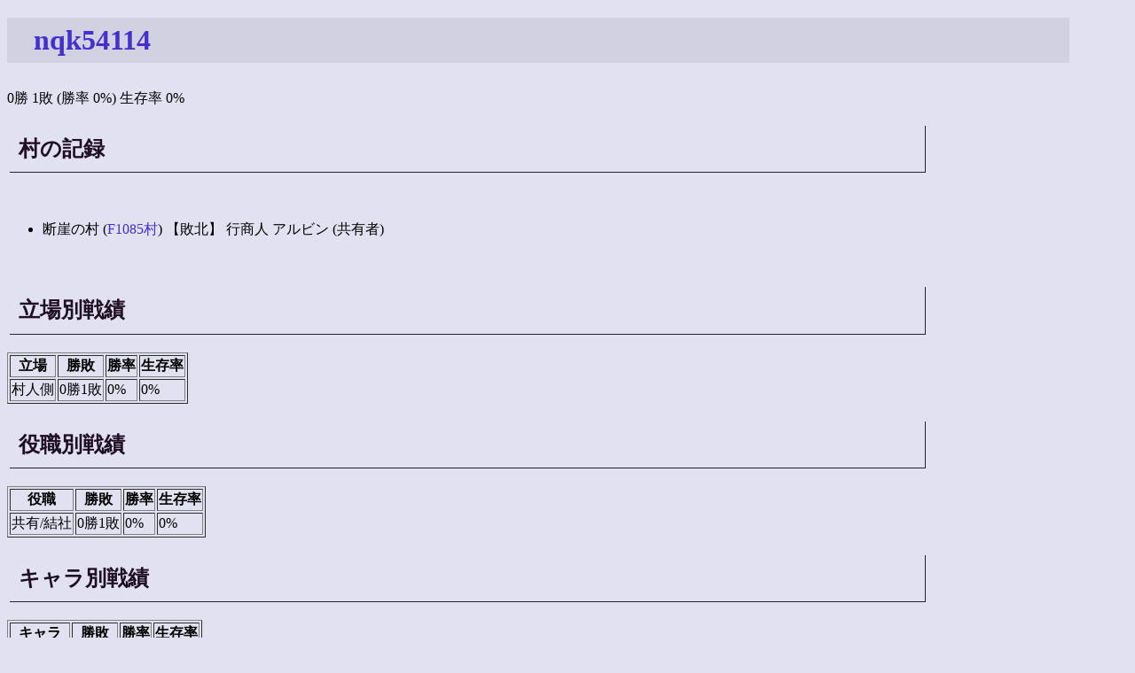

--- FILE ---
content_type: text/html; charset=EUC-JP
request_url: https://shinh.skr.jp/ninjin/?nqk54114
body_size: 1787
content:
<!DOCTYPE HTML PUBLIC "-//W3C//DTD HTML 4.01 Transitional//EN">
<html lang="ja">
<head>
<meta http-equiv="Content-Type" content="text/html; charset=EUC-JP">
<meta http-equiv="Content-Script-Type" content="text/javascript">
<meta http-equiv="Content-Style-Type" content="text/css">
<meta name="robots" content="noindex,nofollow">
<meta name="robots" content="noarchive">
<link rel="stylesheet" type="text/css" href="site.css">
<title>戦績</title></head>
<body>
<h1><a href="http://wolfbbs.jp/?nqk54114">nqk54114</a></h1>0勝 1敗 (勝率 0%) 生存率 0%<br><h2>村の記録</h2><br><ul><li>断崖の村 (<a href="http://wolfbbs.jp/?F1085%C2%BC">F1085村</a>) 【敗北】 行商人 アルビン (共有者)</ul><br>
<h2>立場別戦績</h2><table class="list" border="1"><tr><th>立場</th><th>勝敗</th><th>勝率</th><th>生存率</th></tr><tr><td>村人側</td><td>0勝1敗</td><td>0%</td><td>0%</td></tr></table><h2>役職別戦績</h2><table class="list" border="1"><tr><th>役職</th><th>勝敗</th><th>勝率</th><th>生存率</th></tr><tr><td>共有/結社</td><td>0勝1敗</td><td>0%</td><td>0%</td></tr></table><h2>キャラ別戦績</h2><table class="list" border="1"><tr><th>キャラ</th><th>勝敗</th><th>勝率</th><th>生存率</th></tr><tr><td>アルビン</td><td>0勝1敗</td><td>0%</td><td>0%</td></tr></table><h2>対戦相手</h2><ul><li>F1085: △<a href="?monndai">monndai</a>, △<a href="?ramia">ramia</a>, △<a href="?wah31138">wah31138</a>, △<a href="?sophist">sophist</a>, △<a href="?master">master</a>, △<a href="?%BE%C1">樵</a>, △<a href="?plus">plus</a>, △<a href="?%A5%DF%A5%EC%A5%EA%A5%A2">ミレリア</a>, ×<a href="?nekoes">nekoes</a>, ×<a href="?cats">cats</a>, ×<a href="?seaweed">seaweed</a>, △<a href="?albatron1496">albatron1496</a>, △<a href="?fragmentary">fragmentary</a>, △<a href="?tkmix">tkmix</a>, ×<a href="?sanc">sanc</a></ul>
<h2>複数回対戦者</h2><ul></ul><br>
<br>

</body>
</html>
